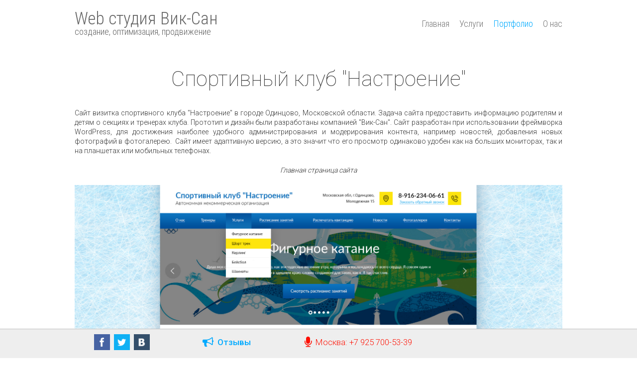

--- FILE ---
content_type: text/html; charset=utf-8
request_url: https://vik-san.ru/portfolio/12-vizitka/82-sportivnyj-klub-nastroenie
body_size: 5626
content:
<!DOCTYPE html PUBLIC "-//W3C//DTD XHTML 1.0 Transitional//EN" "https://www.w3.org/TR/xhtml1/DTD/xhtml1-transitional.dtd">
<html xmlns="https://www.w3.org/1999/xhtml" xml:lang="ru-ru" lang="ru-ru" >
<head>
  <base href="https://vik-san.ru/portfolio/12-vizitka/82-sportivnyj-klub-nastroenie" />
  <meta http-equiv="content-type" content="text/html; charset=utf-8" />
  <meta name="keywords" content="сайт визитка на вордпрессе, адаптивный дизайн" />
  <meta name="author" content="Super User" />
  <meta name="description" content="Сайт визитка спортивного клуба &quot;Настроение&quot; в городе Одинцово, Московской области." />
  <meta name="generator" content="Web студия ВикСан (Vik-San.ru) - создание, оптимизация и продвижение сайтов" />
  <title>Спортивный клуб &quot;Настроение&quot;</title>
  <link href="/templates/vs/favicon.ico" rel="shortcut icon" type="image/vnd.microsoft.icon" />
  <link rel="stylesheet" href="/media/system/css/modal.css" type="text/css" />
  <link rel="stylesheet" href="/templates/vs/css/light.css" type="text/css" />
  <link rel="stylesheet" href="/templates/vs/css/font-awesome.min.css" type="text/css" />
  <link rel="stylesheet" href="/modules/mod_lofarticlesslideshow/assets/jstyle.css" type="text/css" />
  <script src="//code.jquery.com/jquery-latest.min.js" type="text/javascript"></script>
  <script src="/media/libraryjquery/js/jquery-noconflict.js" type="text/javascript"></script>
  <script src="/media/system/js/mootools-core.js" type="text/javascript"></script>
  <script src="/media/system/js/core.js" type="text/javascript"></script>
  <script src="/media/system/js/caption.js" type="text/javascript"></script>
  <script src="/media/system/js/modal.js" type="text/javascript"></script>
  <script src="/modules/mod_lofarticlesslideshow/assets/jscript.js" type="text/javascript"></script>
  <script type="text/javascript">
window.addEvent('load', function() {
				new JCaption('img.caption');
			});
		window.addEvent('domready', function() {

			SqueezeBox.initialize({});
			SqueezeBox.assign($$('a.modal'), {
				parse: 'rel'
			});
		});
  </script>

</head>
<body>

  <div class="wrap clearfix">
    <div class="head clearfix wmrg">
      <div class="logo">
        <a href="https://vik-san.ru/">Web студия Вик-Сан<br /><span>создание, оптимизация, продвижение</span></a>
      </div>
      <div class="mainmenu">
        
<ul class="menu_topmenu">
<li class="item-101"><a href="/" >Главная</a></li><li class="item-113"><a href="/uslugi" >Услуги</a></li><li class="item-103 current active"><a href="/portfolio" >Портфолио</a></li><li class="item-105"><a href="/o-nas" >О нас</a></li></ul>

      </div>
      <div class="clearfix"></div>
    </div>
  </div>
  
    
  <div class="wrap clearfix relative">
  
 <script type="text/javascript">(function() {
  if (window.pluso)if (typeof window.pluso.start == "function") return;
  if (window.ifpluso==undefined) { window.ifpluso = 1;
    var d = document, s = d.createElement('script'), g = 'getElementsByTagName';
    s.type = 'text/javascript'; s.charset='UTF-8'; s.async = true;
    s.src = ('https:' == window.location.protocol ? 'https' : 'http')  + '://share.pluso.ru/pluso-like.js';
    var h=d[g]('body')[0];
    h.appendChild(s);
  }})();</script>
<div style="position:fixed;top:0%;left:0%;" data-user="1437263602" class="pluso" data-background="transparent" data-options="medium,round,line,vertical,counter,theme=06" data-services="vkontakte,odnoklassniki,facebook,twitter,google,moimir,email,print"></div>

    <div class="body hidden clearfix wmrg">
      <div class="content clearfix hidden">
          
        <div class="article hidden">
          
<div id="system-message-container">
</div>
          <div class="item-page">

	<h1>
			Спортивный клуб &quot;Настроение&quot;		</h1>








<p>Сайт визитка спортивного клуба "Настроение" в городе Одинцово, Московской области. Задача сайта предоставить информацию родителям и детям о секциях и тренерах клуба. Прототип и дизайн были разработаны компанией "Вик-Сан". Сайт разработан при использовании фреймворка WordPress, для достижения наиболее удобного администрирования и модерирования контента, например новостей, добавления новых фотографий в фотогалерею.  Сайт имеет адаптивную версию, а это значит что его просмотр одинаково удобен как на больших мониторах, так и на планшетах или мобильных телефонах.</p>
<p style="text-align: center;"><em>Главная страница сайта</em></p>
<p style="text-align: center;"><em><img src="/images/portfolio/2016/sportivnyj-klub-nastroenie/01glavnaya.jpg" border="0" alt="Главная страница сайта спортивного клуба " title="Главная страница сайта спортивного клуба " /></em></p>
 
<p style="text-align: center;"><em>О нас</em></p>
<p style="text-align: center;"><em><img src="/images/portfolio/2016/sportivnyj-klub-nastroenie/02o-nas.jpg" border="0" alt="Страница " title="Страница " /></em></p>
<p style="text-align: center;"><em>Страница тренеров</em></p>
<p style="text-align: center;"><em><img src="/images/portfolio/2016/sportivnyj-klub-nastroenie/03treneri.jpg" border="0" alt="Страница " title="Страница " /></em></p>
<p style="text-align: center;"><em>Страница тренера</em></p>
<p style="text-align: center;"><em><img src="/images/portfolio/2016/sportivnyj-klub-nastroenie/04trener.jpg" border="0" alt="Страница " title="Страница " /></em></p>
<p style="text-align: center;"><em>Услуги</em></p>
<p style="text-align: center;"><em><img src="/images/portfolio/2016/sportivnyj-klub-nastroenie/05yslygi.jpg" border="0" alt="Страница &quot;Услуги&quot; сайта СК &quot;Настроение&quot;" title="Страница &quot;Услуги&quot; сайта СК &quot;Настроение&quot;" /></em></p>
<p style="text-align: center;"><em>Услуга</em></p>
<p style="text-align: center;"><em><img src="/images/portfolio/2016/sportivnyj-klub-nastroenie/06yslyga.jpg" border="0" alt="Страница &quot;Услуги&quot; сайта СК &quot;Настроение&quot;" title="Страница &quot;Услуги&quot; сайта СК &quot;Настроение&quot;" /></em></p>
<p style="text-align: center;"><em>Страница новостей</em></p>
<p style="text-align: center;"><em><img src="/images/portfolio/2016/sportivnyj-klub-nastroenie/07novosti.jpg" border="0" alt="Страница Новостей сайта СК Настроение" title="Страница Новостей сайта СК Настроение" /></em></p>
<p style="text-align: center;"><em>Страница новости</em></p>
<p style="text-align: center;"><em><img src="/images/portfolio/2016/sportivnyj-klub-nastroenie/08novost.jpg" border="0" alt="Страница Новости сайта СК Настроение" title="Страница Новости сайта СК Настроение" /></em></p>
<p style="text-align: center;"><em>Фотогалерея</em></p>
<p style="text-align: center;"><em><img src="/images/portfolio/2016/sportivnyj-klub-nastroenie/09fotogalereya.jpg" border="0" alt="Страница Фотогалерея сайта СК Настроение" title="Страница Фотогалерея сайта СК Настроение" /></em></p>
<p style="text-align: center;"><em>Просмотр фото</em></p>
<p style="text-align: center;"><em><img src="/images/portfolio/2016/sportivnyj-klub-nastroenie/10foto.jpg" border="0" alt="Просмотр фото" title="Просмотр фото" /></em></p>
<p style="text-align: center;"><em>Контакты</em></p>
<p style="text-align: center;"><em><img src="/images/portfolio/2016/sportivnyj-klub-nastroenie/11kontakti.jpg" border="0" alt="Страница контактов" title="Страница контактов" /></em></p>
<p style="text-align: center;"> </p>
<p>Дата сдачи: 06.12.2016</p>
<p><span style="font-size: 12.16px;">Адрес - </span><a href="http://скнастроение.рф/" target="_blank" title="Спортивный клуб настроение" style="font-size: 12.16px;">http://скнастроение.рф/</a></p>
	
</div>

        </div>
      </div>
    </div>
  </div>
  
    
    
    <div class="comment hidden clearfix">
    <div class="wrap clearfix">
      <div class="wmrg clearfix">
        		<div class="module">
		
				<div class="module-h"><h3 class="module-title">Отзывы клиентов</h3></div>
			    <div class="module-body">
	        <!------------------------------------- THE CONTENT ------------------------------------------------->
<div id="lofass95" class="lof-ass " style="height:auto;">
	<div class="lofass-container  lof-css3  ">
		
						 
		 <!-- MAIN CONTENT --> 
		  <div class="lof-main-wapper" style="height:200px;">
			
			  				<div class="lof-main-item ">
				  					
										
					 
					     
					 <div class="lof-description">
						<h4><a target="_parent" title="Михаил Фомичев" href="/otzyvy/3-mikhail-fomichev">Михаил Фомичев</a></h4>
												<p>Хорошие специалисты! Было очень приятно с ними работать. Выполнили все четко и в срок. Считаю, что в системе управления Joomla – профессионалы! Спасибо еще раз! ;)</p>
											 </div>
					 					 				</div> 
								<div class="lof-main-item">
				  					
										
					 
					     
					 <div class="lof-description">
						<h4><a target="_parent" title="Сергей Максимов" href="/otzyvy/4-sergej-maksimov">Сергей Максимов</a></h4>
												<p>Заказывал правку сайта. Грамотные и вежливые специалисты, хорошо выполняющие свою работу и умеющие находить компромиссы.</p>
											 </div>
					 					 				</div> 
								<div class="lof-main-item">
				  					
										
					 
					     
					 <div class="lof-description">
						<h4><a target="_parent" title="Алексей Костин" href="/otzyvy/5-alex-kostin">Алексей Костин</a></h4>
												<p>Было задание сделать интернет-магазин, оказать помощь по хостингу, перенести 3 тыс позиций контента. Были оговорены четкие сроки и порядок оплаты. Все было сделано моментально, даже быстрее чем договаривались. Очень понравилось работать, надеюсь и дальше продолжим. Менеджер Виктор очень...</p>
											 </div>
					 					 				</div> 
								<div class="lof-main-item">
				  					
										
					 
					     
					 <div class="lof-description">
						<h4><a target="_parent" title="Эдуард С" href="/otzyvy/37-eduard-s">Эдуард С</a></h4>
												<p>Рекомендую. Ответственные, грамотные и профессиональные специалисты.</p>
											 </div>
					 					 				</div> 
								<div class="lof-main-item">
				  					
										
					 
					     
					 <div class="lof-description">
						<h4><a target="_parent" title="Евгений Алфёров" href="/otzyvy/38-evgenij-alfjorov">Евгений Алфёров</a></h4>
												<p>Ребята решили довольно сложную задачу по доработке сайте на Joomla 1.5, показали себя как ответственные специалисты. Рекомендую!</p>
											 </div>
					 					 				</div> 
								<div class="lof-main-item">
				  					
										
					 
					     
					 <div class="lof-description">
						<h4><a target="_parent" title="Ирина Н" href="/otzyvy/39-irina-n">Ирина Н</a></h4>
												<p>Большое спасибо ребятам за проделанную работу. Приятно работать с людьми которые сразу понимают чего ты хочешь от него, без лишних и глупых вопросов. Очень быстро решили вопрос по доработке сайте на базе Joomla. Молодцы!!! Рекомендую.</p>
											 </div>
					 					 				</div> 
								<div class="lof-main-item">
				  					
										
					 
					     
					 <div class="lof-description">
						<h4><a target="_parent" title="Олег Васин" href="/otzyvy/40-oleg-vasin">Олег Васин</a></h4>
												<p>Оперативно выполненная работа и доработка сайта. Качественно. Спасибо.</p>
											 </div>
					 					 				</div> 
								<div class="lof-main-item">
				  					
										
					 
					     
					 <div class="lof-description">
						<h4><a target="_parent" title="Pavel Pavlov" href="/otzyvy/41-pavel-pavlov">Pavel Pavlov</a></h4>
												<p>Спасибо за выполненную работу! Сделали все в течении 15 минут, и главное быстро,без вопросов и качественно! Буду в дальнейшем работать с ними! Всем рекомендую!!!</p>
											 </div>
					 					 				</div> 
								<div class="lof-main-item">
				  					
										
					 
					     
					 <div class="lof-description">
						<h4><a target="_parent" title="Александр Бондарев" href="/otzyvy/42-aleksandr-bondarev">Александр Бондарев</a></h4>
												<p>Виктор отличный специалист. Все сделал хорошо и в установленные сроки. Переделал дизайн сайта еще и свои хорошие идеи подкинул. Приятно иметь дело с людьми умеющими выполнять поставленные задачи в установленные сроки. Спасибо :)</p>
											 </div>
					 					 				</div> 
								<div class="lof-main-item">
				  					
										
					 
					     
					 <div class="lof-description">
						<h4><a target="_parent" title="Алексей Дикун" href="/otzyvy/43-aleksej-dikun">Алексей Дикун</a></h4>
												<p>Спасибо за работу.  Виктор Профессионал (с большой буквы) в продвижении сайтов, всем советую цена приятно удивила.</p>
											 </div>
					 					 				</div> 
							
		  </div>
		  <!-- END MAIN CONTENT --> 
			<!-- NAVIGATOR -->
		  					<div class="lof-buttons-control">
					  <a href="/" onclick="return false;" class="lof-previous">Previous</a>
					  <a href="/" class="lof-next"  onclick="return false;">Next</a>
					</div>
							       
	</div>
</div> <script type="text/javascript">

  var _lofmain =  $('lofass95'); 
   var object = new LofArticleSlideshow( _lofmain,
                  { 
                    fxObject:{
                    transition:Fx.Transitions.Quad.easeInOut,  
                    duration:500                    },
                    startItem:0,
                    interval:5000,
                    direction :'hrleft', 
                    navItemHeight:0,
                    navItemWidth:0,
                    navItemsDisplay:0,
                    navPos:'0',
					autoStart:1,
					descOpacity:1                  } );
      object.registerButtonsControl( 'click', {next:_lofmain.getElement('.lof-next'),
                         previous:_lofmain.getElement('.lof-previous')} );
  
</script>

        </div>
	</div>
	
      </div>
    </div>
  </div>
    
    <div class="breadcrumbs hidden clearfix">
    <div class="wrap clearfix">
      <div class="wmrg clearfix">
        
<div class="breadcrumbs">
<a href="/" class="pathway">Главная</a> <span class="sep"> / </span> <a href="/portfolio" class="pathway">Портфолио</a> <span class="sep"> / </span> <a href="/portfolio/12-vizitka" class="pathway">Сайт-визитка</a> <span class="sep"> / </span> <span>Спортивный клуб &quot;Настроение&quot;</span></div>

      </div>
    </div>
  </div>
    
  <div class="footer clearfix hidden">
    <div class="wrap">
      <div class="wmrg clearfix">
        <div class="footer_left">
          <p>© 2009—2026, Web-Студия Вик-Сан: <a href="https://vik-san.ru/">создание, оптимизация, продвижение сайтов.</a></p>
          

<div class="custom"  >
	<p>Электронная почта: <span id="cloak44864">Этот адрес электронной почты защищен от спам-ботов. У вас должен быть включен JavaScript для просмотра.</span><script type='text/javascript'>
 //<!--
 document.getElementById('cloak44864').innerHTML = '';
 var prefix = '&#109;a' + 'i&#108;' + '&#116;o';
 var path = 'hr' + 'ef' + '=';
 var addy44864 = '&#105;nf&#111;' + '&#64;';
 addy44864 = addy44864 + 'v&#105;k-s&#97;n' + '&#46;' + 'r&#117;';
 document.getElementById('cloak44864').innerHTML += '<a ' + path + '\'' + prefix + ':' + addy44864 + '\'>' + addy44864+'<\/a>';
 //-->
 </script></p></div>

        </div>
        <div class="footer_right">
        </div>
      </div>
    </div>
  </div>
  
  <div class="fix-panel">
    <div class="wrap hidden clearfix">
      <div class="wmrg clearfix fix-rows hidden">
        <div class="fix-row social">
          <a href="https://www.facebook.com/VikSan.ru" target="_blank"><img src="/images/social/facebook.png" alt="Vik-San in facebook" /></a>
          <a href="https://twitter.com/viksanru" target="_blank"><img src="/images/social/twitter.png" alt="Vik-San in twitter" /></a>
          <a href="https://vk.com/viksanru" target="_blank"><img src="/images/social/vkontacte.png" alt="Вик-Сан в ВКонтакте" /></a>
        </div>
        <div class="fix-row otzv">
          <a href="/otzyvy">
            <i class="fa  fa-bullhorn fa-lg"></i>&nbsp;&nbsp;<strong>Отзывы</strong>
          </a>
        </div>
        <div class="fix-row answer">
                  </div>
        <div class="fix-row telephone">          <a href="tel:+79257005339" class="red"><i class="fa  fa-microphone fa-lg"></i>&nbsp;&nbsp;Москва: +7 925 700-53-39</a>
        </div>
      </div>
    </div>
  </div>
  
  <!-- Yandex.Metrika counter -->
<script type="text/javascript" >
   (function(m,e,t,r,i,k,a){m[i]=m[i]||function(){(m[i].a=m[i].a||[]).push(arguments)};
   m[i].l=1*new Date();k=e.createElement(t),a=e.getElementsByTagName(t)[0],k.async=1,k.src=r,a.parentNode.insertBefore(k,a)})
   (window, document, "script", "https://mc.yandex.ru/metrika/tag.js", "ym");

   ym(16636876, "init", {
        clickmap:true,
        trackLinks:true,
        accurateTrackBounce:true,
        webvisor:true
   });
</script>
<noscript><div><img src="https://mc.yandex.ru/watch/16636876" style="position:absolute; left:-9999px;" alt="" /></div></noscript>
<!-- /Yandex.Metrika counter -->
</body>
</html>

--- FILE ---
content_type: text/css
request_url: https://vik-san.ru/templates/vs/css/light.css
body_size: 4000
content:
@import url(//fonts.googleapis.com/css?family=Roboto:100,300,400,500,700,900|Roboto+Condensed:300,400,700&subset=latin,cyrillic);
/*font-family: 'Roboto', sans-serif;
font-family: 'Roboto Condensed', sans-serif;*/

html,body,div,span,applet,object,iframe,h1,h2,h3,h4,h5,h6,blockquote,pre,a,abbr,acronym,address,big,cite,code,del,dfn,font,img,ins,kbd,q,s,samp,small,strike,sub,sup,tt,var,center,dl,dt,dd,ul,li,fieldset,form,label,legend,table,caption {background:transparent;border:0;font-family:inherit;font-size:100%;font-style:inherit;font-weight:inherit;margin:0;padding:0;outline:0;vertical-align:baseline;}
table {border-collapse:collapse;border-spacing:0;}

/* Skeleton */
.wrap {margin:0 auto;max-width:1000px;min-width:700px;}
.head {height:60px;background:#fff;margin:20px 0;}
.logo {float:left;}
.mainmenu {float:right;margin:15px 0 0 0;}
.content, .comment {margin:30px 0;}
.slider {padding:50px 0;background:#edf6ff;}
.bottom1 {padding:50px 0;background:#8393b1;}
.bottom2 {padding:50px 0;background:#cce4fd;}
.right {float:right;width:280px;margin:0 0 0 50px;}
.footer {background:#1c1c1c;padding:40px 0 80px 0;color:#fff;font-size:0.9em;margin:0 0 30px 0;}
.fix-panel {background:#eee;border-top:1px solid #bfbfbf;position:fixed;bottom:0%;width:100%;z-index:999;padding:10px 0;overflow:hidden;}

/* Constant */
.wmrg {margin-left:10px;margin-right:10px;}
.clearfix {*zoom:1;}.clearfix:before,.clearfix:after {display:table;content:"";line-height:0;}.clearfix:after {clear:both;}
.hidden {overflow:hidden;}
.relative {position:relative;}.absolute {position:absolute;}.fixed {position:fixed;}
.fleft {float:left;}.fright {float:right;}

/* Style sceleton */
.logo a {font-family: 'Roboto Condensed', sans-serif;font-weight:300;font-size:2.5em;line-height:1;color:#666;}
.logo a span {font-size:0.53em;line-height:1;}
.logo a {text-decoration:none;}
.logo a:hover {color:#4bf;}
.breadcrumbs .wmrg {border-top:1px solid #bfbfbf;padding:30px 0;}
.footer_left .custom a {color:#fe0f00;}
p.center {text-align:center;}

/* Main Layout */
html {}
body, body.contentpanel {font:14px/1.4 'Roboto', sans-serif;color:#333;background:#fff;font-weight:300;}
strong {font-weight:500;}
a {color:#0af;text-decoration:underline;-webkit-transition:color .2s;-moz-transition:color .2s;transition:color .2s;-o-transition:color .2s;}
a:hover {text-decoration:none;}
ul {margin:1em;}
h1,h2,h3,h4 {font-weight:500;font-family: 'Roboto Condensed', sans-serif;}
h1 {font-size:180%;}
h2 {font-size:150%;}
h3 {font-size:130%;}
h4 {font-size:110%;}

/* Top menu */
ul.menu_topmenu {margin:0;padding:0;list-style:none;font-size:1.3em;font-family: 'Roboto Condensed', sans-serif;}
ul.menu_topmenu li {float:left;margin:0 0 0 20px;}
ul.menu_topmenu li a {color:#777;text-decoration:none;}
ul.menu_topmenu li.active a {color:#0af;}
ul.menu_topmenu li a:hover {color:#0af; text-decoration:underline;}

/* Menu */
ul.menu > li {}
ul.menu > li > a {color:#fff;display:block;text-decoration:none;text-align:center;font-size:1.6em;}
ul.menu, ul.menu ul {list-style:none;}
ul.menu li ul li {border-top:1px solid #3ecaf2;font-size:1.2em;}
.blue ul.menu li ul {border-bottom:1px solid #3ecaf2;}
.blue ul.menu > li > a {margin:0 0 30px 0;}
.blue ul.menu ul li a {display:block;color:#fff;padding:8px 10px;text-decoration:none;}
.blue ul.menu ul li a:hover {color:#333;}

/* Breadcrumbs */
.breadcrumbs a {color:#333;}
.breadcrumbs a:hover {color:#0af;}
.breadcrumbs .sep {color:#0af;font-weight:400;padding:0 10px;}

/* Comments */
.comment {font-size:1.5em;}
.comment h3 {text-align:center;font-weight:100;font-family:inherit;font-size:2em;}

/* Price Site */
.price_sites {overflow:hidden;width:100%;color:#fff;}
.price_sites .ps_row {float:left;width:50%;}
.price_sites .ps_row .ps_row_body {margin:5px;padding:10px 20px;}
.price_sites .ps_row .ps_row_body.ps1 {background:#bea4f0;}
.price_sites .ps_row .ps_row_body.ps2 {background:#f38e3e;}
.price_sites .ps_row .ps_row_body.ps3 {background:#0cb6e6;}
.price_sites .ps_row .ps_row_body.ps4 {background:#99adcf;}
.price_sites .ps_row .ps_row_body h3 {font-weight:300;}
.price_sites .ps_row .ps_row_body .title {text-align:center;padding:0 0 10px 0;font-size:1.5em;margin:0 0 20px 0;border-bottom:1px solid #d0d9e9;}
.price_sites .ps_row .ps_row_body .body {overflow:hidden;height:220px;}
.price_sites .ps_row .ps_row_body .body ul {margin:0 0 0 40px;}
.price_sites .ps_row .ps_row_body .price {text-align:right;font-weight:600;margin:10px 0 20px 0;font-size:1.2em;}

/* Module */
.module {margin:0;padding:20px 10px;}
.module.blue {background:#0cb6e6;}
h3.module-title {}
.module-body {padding:0;}

/* Left menu */
.module_left {background:url(../images/leftmenu.png); padding:20px 5px 10px 0;}
ul.menuleft {margin:0 0 20px 30px;font-family:Cassandra;font-size:20px;font-weight:bold; color:#600;}
ul.menuleft li {list-style:none; margin-bottom:10px; }
ul.menuleft li a {color:#600;text-decoration:none;}
ul.menuleft li a:hover  {color:#c60;text-decoration:none;}
ul.menuleft li.current a {color:#c60;text-decoration:underline;}
.module_left h3.module-title { background:url(../images/h3title.png) no-repeat right top; text-align:right;font-family:Cassandra;font-size:27px;font-weight:bold;color:#fff;padding:7px 40px 7px 0;}

/* Content */
.item-page h1 {text-align:center;font-weight:100;font-family:inherit;font-size:3em;margin:0 0 30px 0;}
.item-page p {margin-bottom:20px;text-align:justify;}
.item-page img {max-width:100%;}
.blog .items-row {overflow:hidden;padding:30px 0 30px 0;border-bottom:1px solid #bfbfbf;margin:0 0 20px 0;}
.blog .items-row h2 {text-align:center;font-family:inherit;font-weight:300;font-size:2.5em;}
.blog .items-row p {text-align:center;}

.portfolio-menu {margin:0 0 30px 0;padding:0 0 20px 0;border-bottom:1px solid #bfbfbf;}
.portfolio-menu ul.option-set {list-style:none;margin:0;padding:0;}
.portfolio-menu ul.option-set li {float:left;padding:5px;margin:0 10px 0 0;}
.portfolio-menu ul.option-set li a {display:block;padding:10px 15px;text-decoration:none;color:#777;}
.portfolio-menu ul.option-set li a:hover {background:#777;color:#fff;}
.portfolio-menu ul.option-set li a.selected {background:#1eb0e9;color:#fff;}
.portfolio-item .isotope {width:99%;}
.portfolio-item .isotope .portfolio-item {float:left;width:33%;}
.portfolio-item .isotope .portfolio-item:hover {background:#fafafa;}
.portfolio-item .isotope .portfolio-item .portfolio-body {margin:10px;padding:20px;text-align:center;}
.portfolio-item .isotope .portfolio-item .portfolio-body img {max-width:100%;height:auto;}
.portfolio-item .isotope .portfolio-item .portfolio-body h3 {font-weight:300;height:40px;overflow:hidden;font-size:20px;line-height:1;margin:0 0 20px 0;}
.portfolio-item .isotope .portfolio-item .portfolio-body h3 a {color:#777;text-decoration:none;}
.portfolio-item .isotope .portfolio-item:hover .portfolio-body h3 a {color:#0af;}
.portfolio-item .isotope .portfolio-item .portfolio-body h3 a:hover {color:#333;text-decoration:underline;}
.portfolio-item .isotope .portfolio-item .portfolio-body .img {display:block;padding:0;margin:0;}

/* Fix Panel */
.fix-rows {width:100%;margin:0;padding:0;overflow:hidden;font-size:1.2em;}
.fix-rows .fix-row {float:left;width:21%;text-align:center;margin:0;padding:0;}
.fix-rows .fix-row.answer {width:26%}
.fix-rows .fix-row.telephone {width:32%}
.fix-rows .fix-row a {display:block;padding:5px 0;text-decoration:none;}
.fix-rows .fix-row a:hover {color:#fff;background:#0af;}
.fix-rows .fix-row a.red {color:#fe0f00;}
.fix-rows .fix-row a.red:hover {background:#fe0f00;color:#fff;}
.fix-rows .fix-row.social a img {width:32px;height:32px;}
.fix-rows .fix-row.social a {display:inline-block;margin:0 2px;padding:0;}
.fix-rows .fix-row.social a:hover img {opacity:0.7;}

/* Forms */
.rsform-block {overflow:hidden;}
.rsform-block h1 {text-align:center;font-weight:300;margin:0 0 20px 0 !important;padding:0 !important;line-height:1.2 !important;}
div.formBody {float:none !important;}
.rsform-block .rsform-input-box {width:368px !important;padding:5px 10px;border:1px solid #bfbfbf;text-align:center;font-size:1.3em;font-family:inherit;}
.rsform-block .formRequired {color:#fe0f00;}
.rsform-block .formCaption2 {text-align:center !important;font-size:1.2em;padding:0 0 5px 0;margin:0;color:#0af;}
.rsform-block-submit div.formBody {text-align:center !important;}
.rsform-submit-button {padding:8px 20px;font-family:inherit;background:#0af;border:0;margin:20px 0 0 0;color:#fff;font-size:1.2em;cursor:pointer;}
.rsform-submit-button:hover {background:#333;}
.formError {color:#fe0f00 !important;font-weight:300 !important;font-size:1em !important;}

/* Shop */
.shop {position:relative;}
.shop .cat {float:left;width:250px;margin-right:40px;}
.shop-cat {display:block;margin:0;padding:0;list-style:none;font-family:"Roboto Condensed",sans-serif;font-size:18px;}
.shop-cat > li {display:block;border-bottom:1px dashed #eee;}
.shop-cat li a {display:block;color:#777;padding:7px 10px;text-decoration:none;}
.shop-cat > li:hover > a {background:#f7f7f7;color:#0af;}
.shop-cat li ul {position:absolute;display:none;top:-99999rem;z-index:1000;font-size:1rem;}
.shop-cat > li:hover ul {display:block;top:0;min-height:700px;left:250px;right:0;margin:0;padding:0;list-style:none;background:#f7f7f7;}
.shop-cat li ul li {display:block;margin:3px 5px;padding:0;float:left;width:220px;}
.shop-cat li ul li a {display:block;background:#fff;color:#333;padding:3px 10px;border: 1px solid #DDD;text-decoration:none;}
.shop-cat li ul li:hover a {color:#0af;}
.shop-list {margin:0;padding:0;list-style:none;}
.shop-list li {margin:0;padding:0;float:left;width:50%;}
.shop-list li .shop-list-row {position:relative;margin:0 10px 40px 10px;border:1px solid #f0f0f0;}
.shop-list li .shop-list-row .name	{padding:0 40px;height:30px;border-bottom:1px solid #f0f0f0;}
.shop-list li .shop-list-row .name	.fright a {font-weight:500;}
.shop-list li .shop-list-row .name h3	{text-aign:center;font-weight:300;text-align:center;font-size:20px;line-height:30px;margin:0;}
.shop-list li .shop-list-row .name h3 span	{color:#aaa;}
.shop-list li .shop-list-row .name a {display:block;padding:0 20px;line-height:30px;text-decoration:none;}
.shop-list li .shop-list-row .name a:hover {color:#fff;background:#0af;}
.shop-list li .shop-list-row .images {position:relative;height:300px;}
.shop-list li .shop-list-row .images img {position:absolute;left:0;right:0;top:0;bottom:0;margin:auto;max-width:100%;width:auto;max-height:100%;height:auto;}
.shop-list li .shop-list-row .images:hover .popup {z-index:50;position:absolute;content:"";left:0;right:0;top:0;bottom:0;background:rgba(0, 0, 0, 0.4) url(../images/look.png) no-repeat 50% 50%;}
.shop-list li .shop-list-row .price {position:absolute;z-index:100;right:20px;bottom:5px;width:100px;height:100px;background:#24aa00;text-align:center;color:#fff;border-radius:50%;font-size:26px;line-height:1;}
.shop-list li .shop-list-row .price p {margin:30px 0 0 0;padding:0;}
.shop-list li .shop-list-row .price p span {font-size:16px;}
.shop-list li .shop-list-row .price .basket {position:absolute;margin:auto;left:0;right:0;top:0;width:25px;height:25px;background:url(../images/basket.png) no-repeat 50% 50%;}
.shop-list li .shop-list-row .readmore {position:absolute;z-index:100;left:20px;bottom:99999rem;}
.shop-list li .shop-list-row .readmore a {display:inline-block;padding:10px 20px;background:#0af;color:#fff;font-size:26px;text-decoration:none;}
.shop .pagenav {display:table;margin:40px auto 20px auto;padding:0;list-style:none;font-size:1.3rem;}
.shop .pagenav li {float:left;margin:0 10px;padding:0;}
.shop .pagenav li a {display:block;background:#f7f7f7;color:#777;width:200px;text-align:center;padding:10px 0;text-decoration:none;}
.shop .pagenav li a:hover {color:#0af;}

.shop-detail {}
.shop-detail h1 {font-weight:500;display:inline;}
.shop-detail h3 {margin-left:20px;font-size:0.8rem;font-weight:300;color:#777;display:inline;}
.shop-detail .row .images img {width:auto;max-width:100%;}
.shop-detail .row .detail {float:right;width:320px;margin-left:40px;}
.shop-detail .row .detail .grey {background:#f7f7f7;padding:10px 20px;}
.detail .btn {display:block;font-weight:400;text-align:center;color:#fff;background:#0af;line-height:3rem;text-transform:uppercase;text-decoration:none;}
.detail .btn span {font-weight:600;}
.detail .btn span span {font-weight:400;text-transform:none;}
.shop-detail .row .detail .cats {list-style:none;font-size:0.8rem;}
.shop-detail .row .detail .cats li {position:relative;}
.shop-detail .row .detail .cats li:before {content:"-";display:inline-block;margin-right:10px;}
.shop-detail .row .detail .cats a {color:#777;}

.shop-raw {width:100%;background:#151515;margin:0;padding:0;}
.shop-raw .detail {float:right;width:30%;}
.shop-raw .detail .row {margin:20px 40px;}
.shop-raw .detail .row .title {display:block;color:#aaa;line-height:2rem;border-bottom:1px solid #aaa;margin-bottom:40px;}
.shop-raw .images {width:70%;overflow:hidden;background:#000;}
.shop-raw .images .blck {width:600px;margin:auto;}
.shop-raw #owl-demo .owl-item div {padding:5px;}
.shop-raw #owl-demo .owl-item img {display:block;width:100%;height:auto;}
.fancybox-outer {background:#000;}
.shop-raw .owl-theme .owl-controls .owl-buttons div {display:block;margin:0;padding:0;height:40px;width:40px;line-height:38px;font-size:25px;background:rgba(200, 200, 200, 0.2);border:2px solid #ddd;border-radius:50%;font-family:Trebuchet MS, Georgia, sans-serif;font-weight:700;}
.shop-raw .owl-theme .owl-controls .owl-buttons div:hover {background:none;}
.shop-raw .owl-prev {position:absolute;top:200px;left:-60px;}
.shop-raw .owl-next {position:absolute;top:200px;right:-60px;}



/* Pagination */
.pagination {display:table;margin:0 auto;clear:both;padding:0;}
.pagination .counter {display:none;}
.pagination ul {display:block;margin:0;padding:0;}
.pagination ul li {list-style:none;float:left;display:block;margin:0 2px;border:1px solid #1eb0e9;}
.pagination ul li span {display:block;margin:0;padding:5px 10px;background:#1eb0e9;color:#fff;font-weight:700;}
.pagination ul li a {display:block;margin:0;padding:5px 10px;}
.pagination ul li a:hover {display:block;margin:0;padding:5px 10px;background:#777;color:#fff;}
.pagination ul li.pagination-start span,
.pagination ul li.pagination-prev span,
.pagination ul li.pagination-next span,
.pagination ul li.pagination-end span {background:none;color:#333;font-weight:400;}




/* Animation */

.head {
	-webkit-animation: slideInLogo 0.5s ease-out 0.3s backwards;
	-moz-animation: slideInLogo 0.5s ease-out 0.3s backwards;
	-ms-animation: slideInLogo 0.5s ease-out 0.3s backwards;
	animation: slideInLogo 0.5s ease-out 0.3s backwards;
}
.body, .slider {
	-webkit-animation: allInDoc 0.5s ease-out 0.7s backwards;
	-moz-animation: allInDoc 0.5s ease-out 0.7s backwards;
	-ms-animation: allInDoc 0.5s ease-out 0.7s backwards;
	animation: allInDoc 0.5s ease-out 0.7s backwards;
}
.user, .comment {
	-webkit-animation: allInDoc 0.5s ease-out 0.9s backwards;
	-moz-animation: allInDoc 0.5s ease-out 0.9s backwards;
	-ms-animation: allInDoc 0.5s ease-out 0.9s backwards;
	animation: allInDoc 0.5s ease-out 0.9s backwards;
}
.footer {
	-webkit-animation: allInDoc 0.5s ease-out 1.1s backwards;
	-moz-animation: allInDoc 0.5s ease-out 1.1s backwards;
	-ms-animation: allInDoc 0.5s ease-out 1.1s backwards;
	animation: allInDoc 0.5s ease-out 1.1s backwards;
}
/* amr_logo */
@-webkit-keyframes slideInLogo{
	0%		{-webkit-transform:translateY(-150px);}
	100%	{-webkit-transform:translateY(0px);}
}
@-moz-keyframes slideInLogo{
	0%		{-moz-transform:translateY(-150px);}
	100%	{-moz-transform:translateY(0px);}
}
@-ms-keyframes slideInLogo{
	0%		{-ms-transform:translateY(-150px);}
	100%	{-ms-transform:translateY(0px);}
}
@keyframes slideInLogo{
	0%		{transform:translateY(-150px);}
	100%	{transform:translateY(0px);}
}

/* body, slider, user, footer, comment */
@-webkit-keyframes allInDoc{
	0%		{opacity:0;}
	100%	{opacity:1;}
}
@-moz-keyframes allInDoc{
	0%		{opacity:0;}
	100%	{opacity:1;}
}
@-ms-keyframes allInDoc{
	0%		{opacity:0;}
	100%	{opacity:1;}
}
@keyframes allInDoc{
	0%		{opacity:0;}
	100%	{opacity:1;}
}


/**** Isotope CSS3 transitions ****/
.isotope,
.isotope .isotope-item {
	-webkit-transition-duration: 0.8s;
	-moz-transition-duration: 0.8s;
	-ms-transition-duration: 0.8s;
	-o-transition-duration: 0.8s;
	transition-duration: 0.8s;
}
.isotope {
	-webkit-transition-property: height, width;
	-moz-transition-property: height, width;
	-ms-transition-property: height, width;
	-o-transition-property: height, width;
	transition-property: height, width;
}
.isotope .isotope-item {
	-webkit-transition-property: -webkit-transform, opacity;
	-moz-transition-property:    -moz-transform, opacity;
	-ms-transition-property:     -ms-transform, opacity;
	-o-transition-property:         top, left, opacity;
	transition-property:         transform, opacity;
}
/**** Disabling Isotope CSS3 transitions ****/
.isotope.no-transition,
.isotope.no-transition .isotope-item,
.isotope .isotope-item.no-transition {
	-webkit-transition-duration: 0s;
	-moz-transition-duration: 0s;
	-ms-transition-duration: 0s;
	-o-transition-duration: 0s;
	transition-duration: 0s;
}
/* Disable CSS transitions for containers with infinite scrolling*/
.isotope.infinite-scrolling {
	-webkit-transition: none;
	-moz-transition: none;
	-ms-transition: none;
	-o-transition: none;
	transition: none;
}


@media (max-width: 800px) {
	body {font-size:12px;}
	.fix-rows .fix-row.social a img {width:30px;height:30px;}
}

--- FILE ---
content_type: text/css
request_url: https://vik-san.ru/modules/mod_lofarticlesslideshow/assets/jstyle.css
body_size: 865
content:
@charset "utf-8";
/* CSS Document */
.lof-ass{}
.lof-ass .lofass-container{width:auto;height:auto;overflow:hidden;position:relative;}
.lof-ass li {list-style-type:none!important; padding:0; margin:0}
.lof-ass h4 {text-transform:inherit;margin:0!important;padding:0;background:none!important}
.lof-ass .preload{height:100%;width:100%;background:#E9E9E9;position:absolute;top:0;left:0;z-index:100000;text-align:center}
.lof-ass .preload div{height:100%;width:100%;background:transparent url(images/load-indicator.gif) no-repeat scroll 50% 50%;}
/* main flash */
.lof-ass .lof-main-wapper{
	overflow:hidden;
	padding:0px;
	height:100%;
	position:relative;
	overflow:hidden;
	margin:0 80px;
}

.lof-ass .lof-main-wapper .lof-main-item{
	overflow:hidden;
	padding:0px;
	margin:0px;
	height:100%;
	position:absolute;
}
.lof-ass .lof-main-wapper .lof-main-item img{
	padding:0px;	
}

.lof-ass .lof-description {
	z-index:3;
	position:absolute;
	top:20px;
	left:0;
	right:0;
	padding:10px;
}
.lof-ass .lof-description p{
	margin:0 8px;
	padding:8px 0
}

.lof-ass .lof-description h4 a:hover{
	color:#fe0f00;
	text-decoration:underline;
}


/* item navigator */
.lof-ass ul.lof-navigator{top:0;padding:0;margin:0;position:absolute;width:100%;}
.lof-ass ul.lof-navigator li{
	cursor:hand; 
	cursor:pointer;
	list-style:none;
	width:100%;
	padding:0!important;
	margin:0!important;
	overflow:hidden;
	background:none!important;
}
.lof-ass .lof-navigator-outer{
	position:absolute;
	right:0;
	top:00px;
	z-index:3;
	height:300px;
	width:310px;
	overflow:hidden;
}

.lof-ass .lof-navigator li.active{
	background:url(images/arrow-bg.png) no-repeat scroll left center!important;
}
.lof-navigator li:hover{}
.lof-ass .lof-navigator li h4{
	font-size:100%;
	padding:15px 0 0 !important;
}
.lof-ass .lof-navigator li div{
	background:url(images/transparent_bg.png);;
	height:100%;
	position:relative;
	margin-left:15px;
	padding-left:15px;
	border-top:1px solid #E1E1E1;
}

.lof-ass .lof-navigator li.active div{background:url(images/grad-bg.gif);color:#FFF;}
.lof-ass .lof-navigator li img{	margin:15px 15px 10px 0px;float:left;border:#F5F5F5 solid 2px;}
.lof-ass .lof-navigator li:hover img{ -moz-transition:border-color 1s; border-color:#C3C3C3  }
.lof-ass .lof-navigator li.active h4, .lof-ass .lof-navigator a{color:#FFF;padding:0;right:0}
.lof-ass .lof-buttons-control  .lof-previous, .lof-ass .lof-buttons-control .lof-next {
	z-index:4;
	position:absolute;
	top:50%;
	height:54px;
	display:block;
	width:28px;
	margin-top:-27px;
	overflow:hidden;
	text-indent:-999em;}
.lof-ass .lof-next, .lof-ass .lof-previous {right:0;width:28px;height:54px;background:url(images/arrow.png) no-repeat right bottom;}
.lof-ass .lof-previous {left:0;background-position:left bottom;}
.lof-ass .lof-next:hover {background-position:right top;}
.lof-ass .lof-previous:hover {background-position:left top;}
.lof-ass .lof-proccessbar{width:100%;height:4px;position:absolute;top:0px;background:url(bg.png);z-index:9}

--- FILE ---
content_type: application/javascript; charset=UTF-8
request_url: https://vik-san.ru/modules/mod_lofarticlesslideshow/assets/jscript.js
body_size: 3210
content:
/**
 * @version   $Id:  $Revision
 * @package   mootool
 * @subpackage  lofslidernews
 * @copyright Copyright (C) JAN 2010 LandOfCoder.com <@emai:landofcoder@gmail.com>. All rights reserved.
 * @website     http://landofcoder.com
 * @license   This plugin is dual-licensed under the GNU General Public License and the MIT License 
 */
 ////
if( typeof(LofArticleSlideshow) == 'undefined' ){
  var LofArticleSlideshow = new Class( {
    initialize:function( _lofmain, options ){
      this.setting = $extend({
        autoStart     	: true,
        descStyle       : 'sliding',
        mainItemSelector: 'div.lof-main-item',
        navSelector     : 'li' ,
        navigatorEvent  : 'click',
        interval        :  2000,
        auto          	: false,
        navItemsDisplay : 3,
        startItem     	: 0,
        navItemHeight   : 100,
        navItemWidth    : 310,
		descOpacity:1
      }, options || {} );
      this.descriptions = [];
      var eMain      = _lofmain.getElement('.lof-main-wapper');
      var eNavigator = _lofmain.getElement('.lof-navigator-outer .lof-navigator');
      var eNavOuter  = _lofmain.getElement('.lof-navigator-outer');   
      this.currentNo  = 0;
      this.nextNo     = null;
      this.previousNo = null;
      this.fxItems  = []; 
      this.minSize  = 0;
      this.onClick = false;
      if( $defined(eMain) ){
        this.slides    = eMain.getElements( this.setting.mainItemSelector );
        this.maxWidth  = eMain.getStyle('width').toInt();
        this.maxHeight = eMain.getStyle('height').toInt();
        this.styleMode = this.__getStyleMode();  
        var fx =  $extend({waiting:false, onComplete:function(){ this.onClick=false;   this.slides.setStyle("z-index",0), this.slides[this.currentNo].setStyle("z-index",3); }.bind(this) }, this.setting.fxObject );
        this.slides.each( function(item, index) { 
          item.setStyles( eval('({"'+this.styleMode[0]+'": index * this.maxSize,"'+this.styleMode[1]+'":Math.abs(this.maxSize),"display" : "block"})') );   
          this.fxItems[index] = new Fx.Morph( item,  fx );
		  if( item.getElement(".lof-description") ) {
				this.descriptions[index] = new Fx.Morph(item.getElement(".lof-description"));
				if(index!=0 && $defined(this.descriptions[index]) ){
					this.descriptions[index].start({"opacity":0});
				}
			}
				
        }.bind(this) );
        if( this.styleMode[0] == 'opacity' || this.styleMode[0] =='z-index' ){
          this.slides[0].setStyle(this.styleMode[0],'1');
        }
        eMain.addEvents( { 'mouseenter' : this.stop.bind(this),
                     'mouseleave' :function(e){ 
                    if(  this.setting.auto ){
                    this.play( this.setting.interval,'next', true );
                  } }.bind(this) } );
      }
	  
	  if( $defined( _lofmain.getElement(".lof-startstop") ) ) {
					_lofmain.getElement(".lof-startstop").addEvent('click', function(){
						if( _lofmain.getElement(".lof-startstop div").hasClass("lof-stop") ){
							this.setting.auto =true;
							this.play( this.setting.interval,'next', true );
							 _lofmain.getElement(".lof-startstop div").removeClass("lof-stop").addClass("lof-start");
						}else {
							this.setting.auto =false;
							this.stop();
							 _lofmain.getElement(".lof-startstop div").removeClass("lof-start").addClass("lof-stop");	
						}
					}.bind(this) );
				} 
         if(  this.setting.auto ){
        	///  this.registerMousewheelHandler( eNavigator ); // allow to use the srcoll
         }
		 // if( this.setting.autoStart ){
			 this.start( this.setting.autoStart, _lofmain );
		// }
		 
      if( $defined(eNavigator) && $defined(eNavOuter) ){
        var modes = {
          horizontal : ['margin-left', 'width', 'height', 'navItemWidth', 'navItemHeight'],
          vertical   : ['top', 'height', 'width', 'navItemHeight', 'navItemWidth']
        }
        var mode = ( this.setting.navPos == 'bottom' || this.setting.navPos == 'top' )?'horizontal' : 'vertical'; 
    
        this.navigatorItems = eNavigator.getElements( this.setting.navSelector );
        if( this.setting.navItemsDisplay > this.navigatorItems.length ){
          this.setting.navItemsDisplay = this.navigatorItems.length;  
        }
        
        if( $defined(_lofmain.getElement(".lof-bullets"))  ){
          this.setting.navItemHeight = this.navigatorItems[0].offsetHeight;
          this.setting.navItemWidth  = this.navigatorItems[0].offsetWidth;
        }
        
        this.navigatorSlideSize = this.setting[modes[mode][3]];  
        eNavOuter.setStyle(modes[mode][1], this.setting.navItemsDisplay * this.navigatorSlideSize);
                eNavOuter.setStyle(modes[mode][2], this.setting[modes[mode][4]] );
                
        this.navigatorMode =  modes[mode][0];   
        this.navigatorFx = new Fx.Tween( eNavigator,{transition:Fx.Transitions.Sine.easeInOut,duration:900} );
          
         
        this.navigatorItems.each( function(item,index) {
          item.addEvent( this.setting.navigatorEvent, function(){   
          if( this.onClick ) return ;
            this.jumping( index, true );
            this.setNavActive( index, item ); 
          }.bind(this) ); 
  
            item.setStyles( { 'height' : this.setting.navItemHeight,
                        'width'  : this.setting.navItemWidth} );    
        }.bind(this) );
        // set default setting
        this.currentNo=this.setting.startItem.toInt()>this.slides.length?this.slides.length:this.setting.startItem.toInt();
        this.setNavActive( this.currentNo );
        this.slides.setStyle(this.styleMode[0] ,this.maxSize ).setStyle("z-index",0);
        this.slides[this.currentNo].setStyle(this.styleMode[0] ,this.minSize ).setStyle("z-index",3);
      }
    },
    navivationAnimate:function( currentIndex ) { 
      if (currentIndex <= this.setting.startItem 
        || currentIndex - this.setting.startItem >= this.setting.navItemsDisplay-1) {
          this.setting.startItem = currentIndex - this.setting.navItemsDisplay+2;
          if (this.setting.startItem < 0) this.setting.startItem = 0;
          if (this.setting.startItem >this.slides.length-this.setting.navItemsDisplay) {
            this.setting.startItem = this.slides.length-this.setting.navItemsDisplay;
          }
      }   
      this.navigatorFx.cancel().start( this.navigatorMode,-this.setting.startItem*this.navigatorSlideSize );  
    },
    setNavActive:function( index, item ){
      if( $defined(this.navigatorItems) && $defined( this.navigatorItems[index] ) ){ 
        this.navigatorItems.removeClass('active');
        this.navigatorItems[index].addClass('active');  
        this.navivationAnimate( this.currentNo ); 
      }
    },
    __getStyleMode:function(){
      switch( this.setting.direction ){
        case 'opacity': this.maxSize=0; this.minSize=1; return ['opacity','opacity'];
        case 'replace': this.maxSize=0; this.minSize=1; return ['display','display'];
        case 'vrup':    this.maxSize=this.maxHeight;    return ['top','height'];
        case 'vrdown':  this.maxSize=-this.maxHeight;   return ['top','height'];
        case 'hrright': this.maxSize=-this.maxWidth;    return ['left','width'];
        case 'hrleft':
        default: this.maxSize=this.maxWidth; return ['left','width'];
      }
    },
    registerMousewheelHandler:function( element ){ 
      element.addEvents({
        'wheelup': function(e) {
          
          e = new Event(e).cancel(); 
            this.previous(true);
        }.bind(this),
       
        'wheeldown': function(e) {
          e = new Event(e).cancel();
        
          this.next(true);
        }.bind(this)
      } );
    },
    registerButtonsControl:function( eventHandler, objects, isHover ){
      if( $defined(objects) && this.slides.length > 1 ){
        for( var action in objects ){ 
          if( $defined(this[action.toString()])  && $defined(objects[action]) ){
            objects[action].addEvent( eventHandler, this[action.toString()].bind(this, true) );
          }
        }
      }
      return this;  
    },
    start:function( isStart, _lofmain ){
      this.setting.auto = isStart;
      // if use the preload image.
	 var obj =  _lofmain.getElement('.preload');
 
      if( obj ) {
        this.preloadImages(  obj );
      } else {
        if( this.setting.auto && this.slides.length > 1 ){
            this.play( this.setting.interval,'next', true );} 
      }
	  
		 if( $defined( _lofmain.getElement(".lof-startstop") ) ) {
				if( this.setting.auto ){
					_lofmain.getElement(".lof-startstop div").addClass("lof-start");	
				} else {
					_lofmain.getElement(".lof-startstop div").addClass("lof-stop");		
				}
		}
			
    },
    onComplete:function( obj ){  
      (function(){                                
        obj.fade('out');    
      }).delay(500);
      if( this.setting.auto && this.slides.length > 1 ){
        this.play( this.setting.interval,'next', true );} 
      
    },
    preloadImages:function( obj ){  
      var loaded=[];
      var counter=0;
      var self = this;
      var _length = this.slides.getElements('img').length;
      this.timer = setInterval( function(){
        if(counter >= _length) {   
            $clear(self.timer);
            self.onComplete( obj );
            return true;
        } 
      }, 200);
      this.slides.getElements('img').each( function(img, index){
        image = new Image();
        image.src=img.src;
        if( !image.complete ){          
          image.onload =function(){
            counter++;
          }
          image.onerror =function(){ 
            counter++;
          }
        }else {
          counter++;
        }
      } );
    },
    onProcessing:function( manual, start, end ){  
      this.onClick = true;
      this.previousNo = this.currentNo + (this.currentNo>0 ? -1 : this.slides.length-1);
      this.nextNo   = this.currentNo + (this.currentNo < this.slides.length-1 ? 1 : 1- this.slides.length);       
      return this;
    },
    finishFx:function( manual, currentNo ){
      if( manual ) this.stop();
      if( manual && this.setting.auto ){  
        this.play( this.setting.interval,'next', true );
      }   
      this.setNavActive( this.currentNo );  
	  if( $defined(this.descriptions[currentNo]) && $defined(this.descriptions[currentNo].start) ){
			for( i = 0; i < this.descriptions.length;i++ ){
				this.descriptions[i].start({"opacity":0});
			} 
			this.descriptions[currentNo].cancel().start({"opacity":this.setting.descOpacity});
		}
		
    },
    getObjectDirection:function( start, end ){
      return eval("({'"+this.styleMode[0]+"':["+start+", "+end+"]})");  
    },
    fxStart:function( index, obj ){
      this.fxItems[index].cancel(true, false).start( obj );
      return this;
    },
    jumping:function( no, manual ){
      this.stop();
      if( this.currentNo == no ) return;
      var object = this.onProcessing( null, manual, 0, this.maxSize );
      if( this.currentNo < no  ){
        object.fxStart( no, this.getObjectDirection(this.maxSize , this.minSize) );
        object.fxStart( this.currentNo, this.getObjectDirection(this.minSize,  -this.maxSize) );
      } else {
        object.fxStart( no, this.getObjectDirection(-this.maxSize , this.minSize) );
        object.fxStart( this.currentNo, this.getObjectDirection(this.minSize,  this.maxSize) ); 
      }
      object.finishFx( manual, no );  
      this.currentNo  = no;
    },
    next:function( manual , item){
      if( this.onClick ) return ;
      this.currentNo += (this.currentNo < this.slides.length-1) ? 1 : (1 - this.slides.length); 
      this.onProcessing( item, manual, 0, this.maxSize )
        .fxStart( this.currentNo, this.getObjectDirection(this.maxSize ,this.minSize) )
        .fxStart( this.previousNo, this.getObjectDirection(this.minSize, -this.maxSize) )
        .finishFx( manual,this.currentNo );
    },
    previous:function( manual, item ){
      if( this.onClick ) return ;
      this.currentNo += this.currentNo > 0 ? -1 : this.slides.length - 1;
      this.onProcessing( item, manual, -this.maxWidth, this.minSize )
        .fxStart( this.nextNo, this.getObjectDirection(this.minSize, this.maxSize) )
        .fxStart( this.currentNo,  this.getObjectDirection(-this.maxSize, this.minSize) )
        .finishFx( manual,this.currentNo );      
    },
    play:function( delay, direction, wait ){
      this.stop(); 
      if(!wait){ this[direction](false); }
      this.isRun = this[direction].periodical(delay,this,true);
    },stop:function(){  $clear(this.isRun ); clearInterval(this.isRun); }
  } );
}

